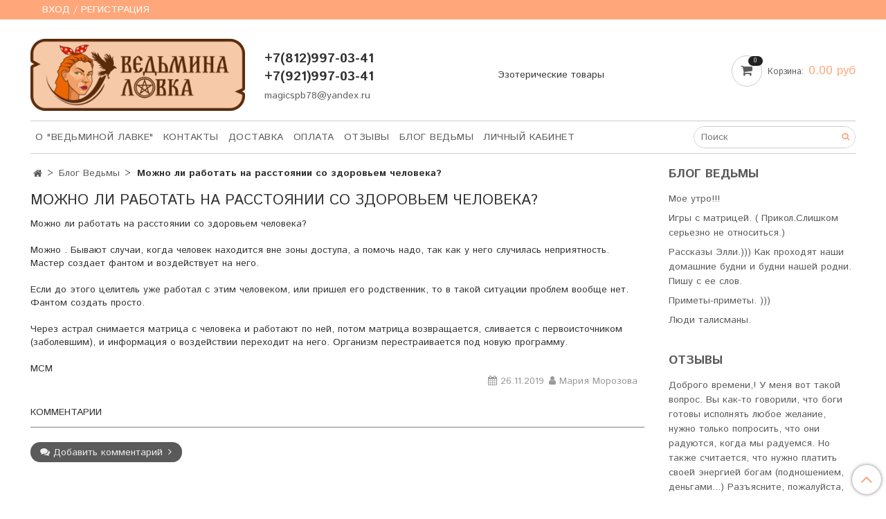

--- FILE ---
content_type: text/html; charset=utf-8
request_url: https://www.magicspb.shop/blogs/blog/mozhno-li-rabotat-na-rasstoyanii-so-zdoroviem-cheloveka
body_size: 13912
content:
<!DOCTYPE html>
<html>
  <head><meta data-config="{&quot;article_id&quot;:1060546}" name="page-config" content="" /><meta data-config="{&quot;money_with_currency_format&quot;:{&quot;delimiter&quot;:&quot;&quot;,&quot;separator&quot;:&quot;.&quot;,&quot;format&quot;:&quot;%n %u&quot;,&quot;unit&quot;:&quot;руб&quot;,&quot;show_price_without_cents&quot;:0},&quot;currency_code&quot;:&quot;RUR&quot;,&quot;currency_iso_code&quot;:&quot;RUB&quot;,&quot;default_currency&quot;:{&quot;title&quot;:&quot;Российский рубль&quot;,&quot;code&quot;:&quot;RUR&quot;,&quot;rate&quot;:1.0,&quot;format_string&quot;:&quot;%n %u&quot;,&quot;unit&quot;:&quot;руб&quot;,&quot;price_separator&quot;:null,&quot;is_default&quot;:true,&quot;price_delimiter&quot;:null,&quot;show_price_with_delimiter&quot;:null,&quot;show_price_without_cents&quot;:null},&quot;facebook&quot;:{&quot;pixelActive&quot;:false,&quot;currency_code&quot;:&quot;RUB&quot;,&quot;use_variants&quot;:null},&quot;vk&quot;:{&quot;pixel_active&quot;:null,&quot;price_list_id&quot;:null},&quot;new_ya_metrika&quot;:true,&quot;ecommerce_data_container&quot;:&quot;dataLayer&quot;,&quot;common_js_version&quot;:&quot;v2&quot;,&quot;vue_ui_version&quot;:null,&quot;feedback_captcha_enabled&quot;:null,&quot;account_id&quot;:734744,&quot;hide_items_out_of_stock&quot;:false,&quot;forbid_order_over_existing&quot;:true,&quot;minimum_items_price&quot;:3000,&quot;enable_comparison&quot;:true,&quot;locale&quot;:&quot;ru&quot;,&quot;client_group&quot;:null,&quot;consent_to_personal_data&quot;:{&quot;active&quot;:false,&quot;obligatory&quot;:true,&quot;description&quot;:&quot;Настоящим подтверждаю, что я ознакомлен и согласен с условиями \u003ca href=&#39;/page/oferta&#39; target=&#39;blank&#39;\u003eоферты и политики конфиденциальности\u003c/a\u003e.&quot;},&quot;recaptcha_key&quot;:&quot;6LfXhUEmAAAAAOGNQm5_a2Ach-HWlFKD3Sq7vfFj&quot;,&quot;recaptcha_key_v3&quot;:&quot;6LcZi0EmAAAAAPNov8uGBKSHCvBArp9oO15qAhXa&quot;,&quot;yandex_captcha_key&quot;:&quot;ysc1_ec1ApqrRlTZTXotpTnO8PmXe2ISPHxsd9MO3y0rye822b9d2&quot;,&quot;checkout_float_order_content_block&quot;:false,&quot;available_products_characteristics_ids&quot;:null,&quot;sber_id_app_id&quot;:&quot;5b5a3c11-72e5-4871-8649-4cdbab3ba9a4&quot;,&quot;theme_generation&quot;:2,&quot;quick_checkout_captcha_enabled&quot;:false,&quot;max_order_lines_count&quot;:500,&quot;sber_bnpl_min_amount&quot;:1000,&quot;sber_bnpl_max_amount&quot;:150000,&quot;counter_settings&quot;:{&quot;data_layer_name&quot;:&quot;dataLayer&quot;,&quot;new_counters_setup&quot;:false,&quot;add_to_cart_event&quot;:true,&quot;remove_from_cart_event&quot;:true,&quot;add_to_wishlist_event&quot;:true},&quot;site_setting&quot;:{&quot;show_cart_button&quot;:true,&quot;show_service_button&quot;:false,&quot;show_marketplace_button&quot;:false,&quot;show_quick_checkout_button&quot;:false},&quot;warehouses&quot;:[],&quot;captcha_type&quot;:&quot;google&quot;,&quot;human_readable_urls&quot;:false}" name="shop-config" content="" /><meta name='js-evnvironment' content='production' /><meta name='default-locale' content='ru' /><meta name='insales-redefined-api-methods' content="[]" /><script src="/packs/js/shop_bundle-2b0004e7d539ecb78a46.js"></script><script type="text/javascript" src="https://static.insales-cdn.com/assets/common-js/common.v2.25.28.js"></script><script type="text/javascript" src="https://static.insales-cdn.com/assets/static-versioned/v3.72/static/libs/lodash/4.17.21/lodash.min.js"></script>
<!--InsalesCounter -->
<script type="text/javascript">
(function() {
  if (typeof window.__insalesCounterId !== 'undefined') {
    return;
  }

  try {
    Object.defineProperty(window, '__insalesCounterId', {
      value: 734744,
      writable: true,
      configurable: true
    });
  } catch (e) {
    console.error('InsalesCounter: Failed to define property, using fallback:', e);
    window.__insalesCounterId = 734744;
  }

  if (typeof window.__insalesCounterId === 'undefined') {
    console.error('InsalesCounter: Failed to set counter ID');
    return;
  }

  let script = document.createElement('script');
  script.async = true;
  script.src = '/javascripts/insales_counter.js?7';
  let firstScript = document.getElementsByTagName('script')[0];
  firstScript.parentNode.insertBefore(script, firstScript);
})();
</script>
<!-- /InsalesCounter -->

    <!-- meta -->
<meta charset="UTF-8" />



<meta name="keywords" content="Можно ли работать на расстоянии со здоровьем человека?"/>



  



  <title>
    
    
        Можно ли работать на расстоянии со здоровьем человека?
    
  </title>











  <meta name="description" content="Можно ли работать на расстоянии со здоровьем человека?"/>








<meta name="robots" content="index,follow" />
<meta http-equiv="X-UA-Compatible" content="IE=edge,chrome=1" />
<meta name="viewport" content="width=device-width, initial-scale=1.0" />
<meta name="SKYPE_TOOLBAR" content="SKYPE_TOOLBAR_PARSER_COMPATIBLE" />










<meta name="handle" content="[&quot;blog&quot;,&quot;mozhno-li-rabotat-na-rasstoyanii-so-zdoroviem-cheloveka&quot;]"/ data-current-collection="[]"

  data-blog="blog"


  data-article="mozhno-li-rabotat-na-rasstoyanii-so-zdoroviem-cheloveka"

>

<style>
  .menu:not(.insales-menu--loaded) {
    display: flex;
    list-style: none;
    margin-left: 0;
    padding-left: 0;
    box-shadow: none;
    width: auto;
    background: transparent;
    flex-direction: row;
    flex-wrap: wrap;
  }

  .menu:not(.insales-menu--loaded) .menu-link {
    display: block;
  }

  .menu:not(.insales-menu--loaded) .menu,
  .menu:not(.insales-menu--loaded) .menu-marker,
  .menu:not(.insales-menu--loaded) .menu-icon {
    display: none;
  }
</style>







<!-- canonical url-->


<!-- rss feed-->



    <meta property="og:title" content="Можно ли работать на расстоянии со здоровьем человека?" />
    <meta property="og:image" content="https://static.insales-cdn.com/images/articles/1/3532/847308/J3thxGvDbNA.jpg" />
    <meta property="og:type" content="website" />
    <meta property="og:url" content="https://www.magicspb.shop/blogs/blog/mozhno-li-rabotat-na-rasstoyanii-so-zdoroviem-cheloveka" />






<!-- icons-->
<link rel="icon" type="image/x-icon" sizes="16x16" href="https://static.insales-cdn.com/assets/1/5857/1283809/1728660452/favicon.ico" />
<link rel="stylesheet" type="text/css"  href="https://static.insales-cdn.com/assets/1/5857/1283809/1728660452/jquery.fancybox.min.css" />



    
  
  <link href="//fonts.googleapis.com/css?family=Istok+Web:300,400,700&subset=cyrillic,latin" rel="stylesheet" />




<link href="//maxcdn.bootstrapcdn.com/font-awesome/4.7.0/css/font-awesome.min.css" rel="stylesheet" />


<link href="https://static.insales-cdn.com/assets/1/5857/1283809/1728660452/theme.css" rel="stylesheet" type="text/css" />

  </head>

  <body class="fhg-body">
<!-- Yandex.Metrika counter -->
<script type="text/javascript" >
   (function(m,e,t,r,i,k,a){m[i]=m[i]||function(){(m[i].a=m[i].a||[]).push(arguments)};
   m[i].l=1*new Date();k=e.createElement(t),a=e.getElementsByTagName(t)[0],k.async=1,k.src=r,a.parentNode.insertBefore(k,a)})
   (window, document, "script", "https://mc.yandex.ru/metrika/tag.js", "ym");

   ym(57378478, "init", {
        webvisor:true,
        ecommerce:dataLayer,
        clickmap:true,
        trackLinks:true,
        accurateTrackBounce:true
   });
</script>
<script type="text/javascript">
  window.dataLayer = window.dataLayer || [];
  window.dataLayer.push({});
</script>
<noscript><div><img src="https://mc.yandex.ru/watch/57378478" style="position:absolute; left:-9999px;" alt="" /></div></noscript>
<!-- /Yandex.Metrika counter -->

    <noscript>
<div class="njs-alert-overlay">
  <div class="njs-alert-wrapper">
    <div class="njs-alert">
      <p>Включите в вашем браузере JavaScript!</p>
    </div>
  </div>
</div>
</noscript>


    <div class="top-panel-wrapper">
      <div class="container">
        <div class="top-panel row js-top-panel-fixed">
  <div class="top-menu-wrapper hidden-sm">
    <a class="client-account-link" href="/client_account/login">
      
        <span>ВХОД / РЕГИСТРАЦИЯ</span>
      
    </a>
  </div>
  <div class="top-menu-wrapper cell- hidden shown-sm">
    <button type="button" class="top-panel-open-sidebar button js-open-sidebar"></button>
  </div>

  <div class="top-menu-icons-block collapse-block hide show-md cell-">
    <div class="contacts-top-menu hidden shown-md">
    

      <button type="button" class="contacts-icon js-open-contacts"></button>

    
      <div class="contacts-top-menu-block cell-12 hidden">
        <div class="header-block js-contacts-header cell- ">
          <div class="phone text-left ">
            
                <span class="">
                  <p><strong><span style="font-size: 14pt;">+7(812)997-03-41</span></strong></p>
<p><strong><span style="font-size: 14pt;">+7(921)997-03-41</span></strong></p>
                </span>
            
          </div>

          <div class="email text-left flex-center-xs ">
            
                <a href="mailto:magicspb78@yandex.ru" class="contact-link email">
                   magicspb78@yandex.ru
                </a>
              
          </div>
        </div>

      </div>
    </div>

    <div class="hidden shown-sm">
      <button type="button" class="top-panel-open-search button js-open-search-panel shown-sm"></button>
    </div>

    

    <div class="shopcart-widget-wrapper is-top-panel cell-  hidden shown-sm">
      
<div class="shopcart-widget is-top-panel ">
  <a href="/cart_items " title="Корзина" class="shopcart-widget-link ">
    <span class="shopcart-widget-icon">
        <span class="shopcart-widget-count js-shopcart-widget-count"></span>
    </span>
    <span class="shopcart-widget-data">
      <span class="shopcart-widget-caption">
      Корзина
      </span>

      <span class="shopcart-widget-amount js-shopcart-widget-amount hidden-md"></span>
    </span>
  </a>

</div>




    </div>
  </div>
</div>

      </div>
    </div>

    <div class="container header-wrapper">
      <header class="header">
  <div class="header-inner row flex-between flex-center-sm flex-middle ">
    <div class="left-blocks cell-">
      <div class="left-blocks-inner row flex-middle">
        <div class="logotype-wrapper cell-4 cell-7-md cell-12-sm ">
          <div class="logotype text-center-sm">
            
            <a title="Ведьмина лавка" href="/" class="logotype-link">
              
                <img src="https://static.insales-cdn.com/assets/1/5857/1283809/1728660452/logotype.jpg" class="logotype-image" alt="Ведьмина лавка" title="Ведьмина лавка" />
              
            </a>
          </div>
        </div>
        

        <div class="header-block js-contacts-header cell-4 hidden-md ">
          <div class="phone text-left text-center-sm hidden-md">
            
                <span class="editor">
                  <p><strong><span style="font-size: 14pt;">+7(812)997-03-41</span></strong></p>
<p><strong><span style="font-size: 14pt;">+7(921)997-03-41</span></strong></p>
                </span>
            
          </div>

          <div class="email text-left flex-center-xs hidden-md">
            
                <a href="mailto:magicspb78@yandex.ru" class="contact-link email"> magicspb78@yandex.ru</a>
              
          </div>
        </div>
        
          <div class="header-info header-block hidden-sm cell-4">
            <div class="editor">
              <p>Эзотерические товары</p>
            </div>
          </div>
        

      </div>
    </div>
<div class="left-header-block cell- hidden-sm">

  <div class="header-block header-compare">

    

    <div class="shopcart-widget-wrapper  hidden-sm">
      <div class="shopcart-widget in-header js-widget-dropdown">
        <a href="/cart_items " title="Корзина" class="shopcart-widget-link ">
          <span class="shopcart-widget-icon">
              <span class="shopcart-widget-count js-shopcart-widget-count"></span>
          </span>
          <span class="shopcart-widget-data">
            <span class="shopcart-widget-caption">
            Корзина:
            </span>

            <span class="shopcart-widget-amount js-shopcart-widget-amount hidden-md"></span>
          </span>
        </a>

          <div class="cart-widget-dropdown hidden hidden-sm">
            <form action="" method="post" class="shopping-cart js-cart-widget-empty" >
              <div class="cart-body">
                <div class="cart-list js-cart-dropdown">

                </div>
              </div>

              <div class="cart-footer row flex-between ">

                <div class=" cart-block-checkout is-cart-dropdown">
                  <div class="cart-total js-shopcart-total-summ"></div>

                  <a class="cart-checkout button is-primary is-cart-dropdown" href="/cart_items">
                    <span class="button-text">
                      Оформить
                    </span>
                  </a>
                </div>

              </div>
              <input type="hidden" name="_method" value="put">
              <input type="hidden" name="make_order" value="">
              <input type="hidden" name="lang" value="ru"/>

            </form>


            <div class="notice notice-info text-center js-cart-empty ">
              Ваша корзина пуста
            </div>

            
          </div>
        </div>
    </div>
  </div>
  </div>


  </div>

  <div class="main-menu-wrapper hidden-sm">
      








  <ul class="main-menu menu level-1" data-menu-id="main-menu">
    

      

      <li class="main-menu-item menu-item">
        <div class="main-menu-item-controls menu-item-controls">
          

          <a href="/page/about-us" class="main-menu-link menu-link" data-menu-link-source="menu" data-menu-link-current="no">
            О "Ведьминой лавке"
          </a>
        </div>
      </li>

    

      

      <li class="main-menu-item menu-item">
        <div class="main-menu-item-controls menu-item-controls">
          

          <a href="/page/contacts" class="main-menu-link menu-link" data-menu-link-source="menu" data-menu-link-current="no">
            Контакты
          </a>
        </div>
      </li>

    

      

      <li class="main-menu-item menu-item">
        <div class="main-menu-item-controls menu-item-controls">
          

          <a href="/page/delivery" class="main-menu-link menu-link" data-menu-link-source="menu" data-menu-link-current="no">
            Доставка
          </a>
        </div>
      </li>

    

      

      <li class="main-menu-item menu-item">
        <div class="main-menu-item-controls menu-item-controls">
          

          <a href="/page/payment" class="main-menu-link menu-link" data-menu-link-source="menu" data-menu-link-current="no">
            Оплата
          </a>
        </div>
      </li>

    

      

      <li class="main-menu-item menu-item">
        <div class="main-menu-item-controls menu-item-controls">
          

          <a href="/blogs/reviews" class="main-menu-link menu-link" data-menu-link-source="menu" data-menu-link-current="no">
            Отзывы
          </a>
        </div>
      </li>

    

      

      <li class="main-menu-item menu-item">
        <div class="main-menu-item-controls menu-item-controls">
          

          <a href="/blogs/blog" class="main-menu-link menu-link" data-menu-link-source="menu" data-menu-link-current="no">
            Блог Ведьмы
          </a>
        </div>
      </li>

    

      

      <li class="main-menu-item menu-item">
        <div class="main-menu-item-controls menu-item-controls">
          

          <a href="/client_account/login" class="main-menu-link menu-link" data-menu-link-source="menu" data-menu-link-current="no">
            Личный кабинет
          </a>
        </div>
      </li>

    
  </ul>












        <form class="search-widget in-header " action="/search" method="get">
  <input type="text"
          name="q"
          class="search-widget-field"
          value=""
          placeholder="Поиск"
  >

</input>
<button type="submit" class="search-widget-button button is-widget-submit">
  
</button>

  

</form>



  </div>
</header>



    </div>

    <div class="content-wrapper container fhg-content">
      
      

      


      

      

      

      <div class="row article-wrapper">
        <div class="article cell-9 cell-8-md cell-12-sm">
          


  


<div class="breadcrumb-wrapper">

  <ul class="breadcrumb">

    <li class="breadcrumb-item home">
      <a class="breadcrumb-link home-icon" title="" href="/">

      </a>
    </li>

    
      <li class="breadcrumb-item">
        <a class="breadcrumb-link" title="Блог Ведьмы" href="/blogs/blog">Блог Ведьмы</a>
      </li>

      
        <li class="breadcrumb-item">
          <span class="breadcrumb-page">Можно ли работать на расстоянии со здоровьем человека?</span>
        </li>
      

    

  </ul>

</div>






  
<div class="page-headding-wrapper">
  <h1 class="page-headding">
    
      Можно ли работать на расстоянии со здоровьем человека?

    
  </h1>
</div><!-- /.page_headding -->

  

<div class="article-body editor">
  <p>Можно ли работать на расстоянии со здоровьем человека?<br /><br />Можно . Бывают случаи, когда человек находится вне зоны доступа, а помочь надо, так как у него случилась неприятность. Мастер создает фантом и воздействует на него.<br /><br />Если до этого целитель уже работал с этим человеком, или пришел его родственник, то в такой ситуации проблем вообще нет. Фантом создать просто.<span>&nbsp;</span><br /><br />Через астрал снимается матрица с человека и работают по ней, потом матрица возвращается, сливается с первоисточником (заболевшим), и информация о воздействии переходит на него. Организм перестраивается под новую программу.<br /><br />МСМ</p>
</div>

<div class="article-toolbar toolbar at-bottom">
  <span class="date">
    26.11.2019
  </span>
  
  
    <span class="author">

      Мария Морозова
    </span>
  
  

</div>






  <div id="comments-block" class="comments-wrapper">

    <div class="comments-heading-wrapper">
      <p class="comments-heading">
        комментарии
      </p>
    </div>

    <div data-comments-list data-comments-moderated="false">
  
</div>




    <div class="comments-wrapper">
  <button type="button" class="button is-comments-toggle is-unchecked js-comments-toggle">
    <span class="button-text">
      Добавить комментарий
    </span>
  </button>

  <div class="comments-form">
    <div class="notice is-success js-comments-notice-success hidden">
      
        Комментарий добавлен
      
    </div>

    

  </div>
</div>

<script type="text/javascript">
  $(function () {
    var _commentForm = {
      fields: [
        {
          title: 'Комментарий',
          name: 'content',
          type: 'textarea',
          required: true,
        },
        {
          title: 'Имя',
          name: 'author',
          required: true,
        },
        {
          title: 'Email',
          name: 'email',
          required: true,
        },
        
        {
          title: 'Капча',
          type: 'captcha',
          required: true,
        }
        
      ],
      sendTo: Shop.sendComment,
      messages: {
        success: 'Комментарий добавлен!'
      },
      onValid: function (response, form) {
        var $notice = $('.js-comments-notice-success');
        var $commentsList = $('[data-comments-list]');

        // alertify.success('Комментарий добавлен!');

        $notice.removeClass('hidden');
        setTimeout(function () {
          $notice.addClass('hidden');
        }, 10000);

        form.clear();

        if (!$commentsList.data('commentsModerated')) {
          $commentsList.load(document.location.pathname + ' [data-comments-list] > div');
        };
      },
      onError: function (response, form) {
        form.markErrors(response.errors);
      },
    };
    //var $form = InSalesUI.Form.create($('#comment_form'), _commentForm);

    $(document).on('click', '.js-comments-toggle', function(event) {
      event.preventDefault();
      console.log('>>>>');

      alertify.modal({
        formDefination: _commentForm
      }).set('title', 'Оставить отзыв' );
    });
  });
</script>

  </div>



          
        </div>

        
          <div class="cell-3 cell-4-md hidden-sm flex-last">
            


  
    
      <div class="sidebar-block">
        <a class="heading-link sidebar-block-heading" href="/blogs/blog" title="Блог Ведьмы">
          Блог Ведьмы
        </a>

        








  <ul class="blog-menu menu level-1" data-menu-id="blog-menu">
    

      <li class="blog-menu-item menu-item">
        <div class="blog-menu-item-controls menu-item-controls">
          

          <a href="/blogs/blog/moe-utro" class="blog-menu-link menu-link" data-menu-link="moe-utro" data-menu-link-source="article">
            Мое утро!!!
          </a>
        </div>
      </li>

    

      <li class="blog-menu-item menu-item">
        <div class="blog-menu-item-controls menu-item-controls">
          

          <a href="/blogs/blog/igry-s-matritsey-prikolslishkom-seriezno-ne-otnositsya" class="blog-menu-link menu-link" data-menu-link="igry-s-matritsey-prikolslishkom-seriezno-ne-otnositsya" data-menu-link-source="article">
            Игры с матрицей. ( Прикол.Слишком серьезно не относиться.)
          </a>
        </div>
      </li>

    

      <li class="blog-menu-item menu-item">
        <div class="blog-menu-item-controls menu-item-controls">
          

          <a href="/blogs/blog/rasskazy-elli-kak-prohodyat-nashi-domashnie-budni-i-budni-nashey-rodni-pishu-s-ee-slov" class="blog-menu-link menu-link" data-menu-link="rasskazy-elli-kak-prohodyat-nashi-domashnie-budni-i-budni-nashey-rodni-pishu-s-ee-slov" data-menu-link-source="article">
            Рассказы Элли.))) Как проходят наши домашние будни и будни нашей родни. Пишу с ее слов.
          </a>
        </div>
      </li>

    

      <li class="blog-menu-item menu-item">
        <div class="blog-menu-item-controls menu-item-controls">
          

          <a href="/blogs/blog/primety-primety" class="blog-menu-link menu-link" data-menu-link="primety-primety" data-menu-link-source="article">
            Приметы-приметы. )))
          </a>
        </div>
      </li>

    

      <li class="blog-menu-item menu-item">
        <div class="blog-menu-item-controls menu-item-controls">
          

          <a href="/blogs/blog/lyudi-talismany-2" class="blog-menu-link menu-link" data-menu-link="lyudi-talismany-2" data-menu-link-source="article">
            Люди талисманы.
          </a>
        </div>
      </li>

    
  </ul>













        
          <div class="sidebar-block-toolbar toolbar text-right">
            <!-- <a href="/blogs/blog" class="button is-primary button-more">
              Больше статей
            </a> -->
          </div>
        
      </div>
    
  
    
      <div class="sidebar-block">
        <a class="heading-link sidebar-block-heading" href="/blogs/reviews" title="Отзывы">
          Отзывы
        </a>

        








  <ul class="blog-menu menu level-1" data-menu-id="blog-menu">
    

      <li class="blog-menu-item menu-item">
        <div class="blog-menu-item-controls menu-item-controls">
          

          <a href="/blogs/reviews/[base64]" class="blog-menu-link menu-link" data-menu-link="[base64]" data-menu-link-source="article">
            Доброго времени,! У меня вот такой вопрос. Вы как-то говорили, что боги готовы исполнять любое желание, нужно только попросить, что они радуются, когда мы радуемся. Но также считается, что нужно платить своей энергией богам (подношением, деньгами...) Разъясните, пожалуйста, эту ситуацию
          </a>
        </div>
      </li>

    

      <li class="blog-menu-item menu-item">
        <div class="blog-menu-item-controls menu-item-controls">
          

          <a href="/blogs/reviews/kogda-uhodyat-leprekony" class="blog-menu-link menu-link" data-menu-link="kogda-uhodyat-leprekony" data-menu-link-source="article">
            Когда уходят Лепреконы!
          </a>
        </div>
      </li>

    

      <li class="blog-menu-item menu-item">
        <div class="blog-menu-item-controls menu-item-controls">
          

          <a href="/blogs/reviews/[base64]" class="blog-menu-link menu-link" data-menu-link="[base64]" data-menu-link-source="article">
            Дух Нового Года . ( продолжение).  В одной ветеринарной клинике произошла неприятная история. Мордастый и хорошо одетый мужик на дорогой машине принес переноску с котом, выставил ее на стол и сказал: "Усыпляйте! Ссытся!" Потом небрежно кинул деньги и уехал: Молоденькая девушка ветеринар заглянула в переноску и увидела два огромных и испуганных кошачьих глаза. Вторая, постарше, занесла переноску в кабинет и достала из нее шикарного породистого рыжего кота.
          </a>
        </div>
      </li>

    

      <li class="blog-menu-item menu-item">
        <div class="blog-menu-item-controls menu-item-controls">
          

          <a href="/blogs/reviews/salon-vasilisa-vymogatelnitsa" class="blog-menu-link menu-link" data-menu-link="salon-vasilisa-vymogatelnitsa" data-menu-link-source="article">
            Салон. Василиса - вымогательница!
          </a>
        </div>
      </li>

    

      <li class="blog-menu-item menu-item">
        <div class="blog-menu-item-controls menu-item-controls">
          

          <a href="/blogs/reviews/vari-koshelek-vari" class="blog-menu-link menu-link" data-menu-link="vari-koshelek-vari" data-menu-link-source="article">
            Вари, кошелек, вари....
          </a>
        </div>
      </li>

    
  </ul>













        
          <div class="sidebar-block-toolbar toolbar text-right">
            <!-- <a href="/blogs/reviews" class="button is-primary button-more">
              Больше статей
            </a> -->
          </div>
        
      </div>
    
  
    
      <div class="sidebar-block">
        <a class="heading-link sidebar-block-heading" href="/blogs/vse-samoe-interesnoe-iz-moih-zapisok-i-zametok-sluchai-iz-praktiki-mysli-i-vyvody-magiya-tselitelstvo" title="Все самое интересное из моих записок и заметок. Случаи из практики. Мысли и выводы. Магия, Целительство.">
          Все самое интересное из моих записок и заметок. Случаи из практики. Мысли и выводы. Магия, Целительство.
        </a>

        








  <ul class="blog-menu menu level-1" data-menu-id="blog-menu">
    

      <li class="blog-menu-item menu-item">
        <div class="blog-menu-item-controls menu-item-controls">
          

          <a href="/blogs/vse-samoe-interesnoe-iz-moih-zapisok-i-zametok-sluchai-iz-praktiki-mysli-i-vyvody-magiya-tselitelstvo/chernovik-stati-ot-05022024-0148" class="blog-menu-link menu-link" data-menu-link="chernovik-stati-ot-05022024-0148" data-menu-link-source="article">
            Я и талисман "Позитивная Реальность"!  Думаете себе сделала? Как бы не так.
          </a>
        </div>
      </li>

    

      <li class="blog-menu-item menu-item">
        <div class="blog-menu-item-controls menu-item-controls">
          

          <a href="/blogs/vse-samoe-interesnoe-iz-moih-zapisok-i-zametok-sluchai-iz-praktiki-mysli-i-vyvody-magiya-tselitelstvo/ritual-bogu-polozu-morskoy-zmey-novinka" class="blog-menu-link menu-link" data-menu-link="ritual-bogu-polozu-morskoy-zmey-novinka" data-menu-link-source="article">
            Ритуал Богу Полозу! Морской Змей. Новинка.
          </a>
        </div>
      </li>

    

      <li class="blog-menu-item menu-item">
        <div class="blog-menu-item-controls menu-item-controls">
          

          <a href="/blogs/vse-samoe-interesnoe-iz-moih-zapisok-i-zametok-sluchai-iz-praktiki-mysli-i-vyvody-magiya-tselitelstvo/vremya-dlya-drakonov" class="blog-menu-link menu-link" data-menu-link="vremya-dlya-drakonov" data-menu-link-source="article">
            Время для Драконов!
          </a>
        </div>
      </li>

    

      <li class="blog-menu-item menu-item">
        <div class="blog-menu-item-controls menu-item-controls">
          

          <a href="/blogs/vse-samoe-interesnoe-iz-moih-zapisok-i-zametok-sluchai-iz-praktiki-mysli-i-vyvody-magiya-tselitelstvo/drakony-teplogo-morya-2" class="blog-menu-link menu-link" data-menu-link="drakony-teplogo-morya-2" data-menu-link-source="article">
            Драконы Теплого Моря.
          </a>
        </div>
      </li>

    

      <li class="blog-menu-item menu-item">
        <div class="blog-menu-item-controls menu-item-controls">
          

          <a href="/blogs/vse-samoe-interesnoe-iz-moih-zapisok-i-zametok-sluchai-iz-praktiki-mysli-i-vyvody-magiya-tselitelstvo/lunnye-drakony" class="blog-menu-link menu-link" data-menu-link="lunnye-drakony" data-menu-link-source="article">
            Лунные Драконы.
          </a>
        </div>
      </li>

    
  </ul>













        
          <div class="sidebar-block-toolbar toolbar text-right">
            <!-- <a href="/blogs/vse-samoe-interesnoe-iz-moih-zapisok-i-zametok-sluchai-iz-praktiki-mysli-i-vyvody-magiya-tselitelstvo" class="button is-primary button-more">
              Больше статей
            </a> -->
          </div>
        
      </div>
    
  

  


            
              
                <div class="void-place editor">
                  <p>
<script src="https://vk.com/js/api/openapi.js?162" type="text/javascript"></script>
</p>
<!-- VK Widget -->
<div id="vk_groups"></div>
<p>
<script type="text/javascript">
VK.Widgets.Group("vk_groups", {mode: 3}, 4979149);
</script>
</p>
                </div>
              
              
            
          </div>
        
      </div>
    </div>

    <div class="footer-wrapper">
      <div class="container">
        

<footer class="footer ">
  <div class="footer-menu-wrapper is-vertical cell-12 cell-12-sm text-center">
    








  <ul class="footer-menu menu level-1" data-menu-id="footer-menu">
    

      

      <li class="footer-menu-item menu-item">
        <div class="footer-menu-item-controls menu-item-controls">
          

          <a href="/page/privacy" class="footer-menu-link menu-link" data-menu-link-source="menu" data-menu-link-current="no">
            Политика конфиденциальности и оферта
          </a>
        </div>
      </li>

    

      

      <li class="footer-menu-item menu-item">
        <div class="footer-menu-item-controls menu-item-controls">
          

          <a href="/page/agreement" class="footer-menu-link menu-link" data-menu-link-source="menu" data-menu-link-current="no">
            Пользовательское соглашение
          </a>
        </div>
      </li>

    

      

      <li class="footer-menu-item menu-item">
        <div class="footer-menu-item-controls menu-item-controls">
          

          <a href="/page/exchange" class="footer-menu-link menu-link" data-menu-link-source="menu" data-menu-link-current="no">
            Условия обмена и возврата
          </a>
        </div>
      </li>

    

      

      <li class="footer-menu-item menu-item">
        <div class="footer-menu-item-controls menu-item-controls">
          

          <a href="/blogs/blog" class="footer-menu-link menu-link" data-menu-link-source="menu" data-menu-link-current="no">
            Блог
          </a>
        </div>
      </li>

    

      

      <li class="footer-menu-item menu-item">
        <div class="footer-menu-item-controls menu-item-controls">
          

          <a href="/page/feedback" class="footer-menu-link menu-link" data-menu-link-source="menu" data-menu-link-current="no">
            Обратная связь
          </a>
        </div>
      </li>

    

      

      <li class="footer-menu-item menu-item">
        <div class="footer-menu-item-controls menu-item-controls">
          

          <a href="/page/contacts" class="footer-menu-link menu-link" data-menu-link-source="menu" data-menu-link-current="no">
            Контакты
          </a>
        </div>
      </li>

    

      

      <li class="footer-menu-item menu-item">
        <div class="footer-menu-item-controls menu-item-controls">
          

          <a href="/page/payment" class="footer-menu-link menu-link" data-menu-link-source="menu" data-menu-link-current="no">
            Оплата
          </a>
        </div>
      </li>

    

      

      <li class="footer-menu-item menu-item">
        <div class="footer-menu-item-controls menu-item-controls">
          

          <a href="/page/delivery" class="footer-menu-link menu-link" data-menu-link-source="menu" data-menu-link-current="no">
            Доставка
          </a>
        </div>
      </li>

    
  </ul>












  </div>
<div class="footer-bottom-wrapper row">
  <div class="footer-block js-contacts-header cell-4 cell-12-sm ">
    <div class="phone text-left text-center-sm">
      
          <span class="">
            <p><strong><span style="font-size: 14pt;">+7(812)997-03-41</span></strong></p>
<p><strong><span style="font-size: 14pt;">+7(921)997-03-41</span></strong></p>
          </span>
      
    </div>

    <div class="email text-left text-center-sm ">
      
          <a href="mailto:magicspb78@yandex.ru" class="contact-link email">magicspb78@yandex.ru</a>
        
    </div>
  </div>
  
  <div class="social-link-wrapper cell-4 cell-12-sm cell-12-xs flex-first-sm ">
    


  <ul class="social-menu">
    

      

      

      

      

      

      

      



      
        <li class="social-menu-item">
          <a target="blank" title='Vkontakte' href="https://vk.com/club4979149" class="social-menu-link">
            <div class="fa fa-vk fa-lg"></div>
          </a>
        </li>
      

    

      

      

      

      

      

      

      



      
        <li class="social-menu-item">
          <a target="blank" title='Instagram' href="https://instagram.com/potustoronurealnosti/" class="social-menu-link">
            <div class="fa fa-instagram fa-lg"></div>
          </a>
        </li>
      

    

      

      

      

      

      

      

      



      
        <li class="social-menu-item">
          <a target="blank" title='Odnoklassniki' href="https://ok.ru/group/54266895007821" class="social-menu-link">
            <div class="fa fa-odnoklassniki fa-lg"></div>
          </a>
        </li>
      

    

      

      

      

      

      

      

      



      
        <li class="social-menu-item">
          <a target="blank" title='YouTube' href="https://youtube.com/channel/UCSmJE3vsihJf0rQ12PM2Mag?view_as=subscriber" class="social-menu-link">
            <div class="fa fa-youtube fa-lg"></div>
          </a>
        </li>
      

    
  </ul>


  </div>
  




 
</div>
<button class="js-arrow-up">
</button>

</footer>

      </div>
    </div>

  </body>

  <script type="text/template" data-modal="mobile-sidebar">
<div class="sidebar">

  <div class="sidebar-block">
    <div class="sidebar-block-heading">
      Каталог товаров
    </div>

    <div class="sidebar-block-content">
      









  
    
    

    <ul class="mobile-sidebar-menu menu level-1" data-menu-id="mobile-sidebar-menu">

      

        
        
        

        
        

        
        

        

          

          

          <li class="mobile-sidebar-menu-item menu-item level-1">
            <div class="mobile-sidebar-menu-item-controls menu-item-controls level-1">

              

              <a href="/collection/runicheskie-talismany" class="mobile-sidebar-menu-link menu-link level-1" data-menu-link="runicheskie-talismany" data-menu-link-source="collection">
                Талисманы Рунические
              </a>

              
            </div>

            

            

          
            </li>
          

          

        

      

        
        
        

        
        

        
        

        

          

          

          <li class="mobile-sidebar-menu-item menu-item level-1">
            <div class="mobile-sidebar-menu-item-controls menu-item-controls level-1">

              

              <a href="/collection/talismany-potokov" class="mobile-sidebar-menu-link menu-link level-1" data-menu-link="talismany-potokov" data-menu-link-source="collection">
                Талисманы планетарных потоков
              </a>

              
                <button class="mobile-sidebar-menu-marker menu-marker" type="button"></button>
              
            </div>

            
              <ul class="mobile-sidebar-menu menu">
            

            

          

          

        

      

        
        
        

        
        

        
        

        

          

          

          <li class="mobile-sidebar-menu-item menu-item level-1">
            <div class="mobile-sidebar-menu-item-controls menu-item-controls level-1">

              

              <a href="/collection/udacha-leprekona" class="mobile-sidebar-menu-link menu-link level-1" data-menu-link="udacha-leprekona" data-menu-link-source="collection">
                Талисман "Подарок Лепрекона"
              </a>

              
            </div>

            

            

          
            </li>
          

          

        

      

        
        
        

        
        

        
        

        

          

          

          <li class="mobile-sidebar-menu-item menu-item level-1">
            <div class="mobile-sidebar-menu-item-controls menu-item-controls level-1">

              

              <a href="/collection/boginya-bastet" class="mobile-sidebar-menu-link menu-link level-1" data-menu-link="boginya-bastet" data-menu-link-source="collection">
                Талисман "Богиня Бастет", любовные
              </a>

              
            </div>

            

            

          
            </li>
          

          

        

      

        
        
        

        
        

        
        

        

          

          

          <li class="mobile-sidebar-menu-item menu-item level-1">
            <div class="mobile-sidebar-menu-item-controls menu-item-controls level-1">

              

              <a href="/collection/marsianskie-drakony" class="mobile-sidebar-menu-link menu-link level-1" data-menu-link="marsianskie-drakony" data-menu-link-source="collection">
                Талисман "Дракон. Сила Марса" защитный
              </a>

              
            </div>

            

            

          
            </li>
          

          

        

      

        
        
        

        
        

        
        

        

          

          

          <li class="mobile-sidebar-menu-item menu-item level-1">
            <div class="mobile-sidebar-menu-item-controls menu-item-controls level-1">

              

              <a href="/collection/solnechnye-drakony" class="mobile-sidebar-menu-link menu-link level-1" data-menu-link="solnechnye-drakony" data-menu-link-source="collection">
                Талисман "Дракон. Сила Солнца" защитный.
              </a>

              
            </div>

            

            

          
            </li>
          

          

        

      

        
        
        

        
        

        
        

        

          

          

          <li class="mobile-sidebar-menu-item menu-item level-1">
            <div class="mobile-sidebar-menu-item-controls menu-item-controls level-1">

              

              <a href="/collection/detskie-talismany" class="mobile-sidebar-menu-link menu-link level-1" data-menu-link="detskie-talismany" data-menu-link-source="collection">
                Магические игрушки. Детские защитные талисманы. Привязан дух защитник.
              </a>

              
            </div>

            

            

          
            </li>
          

          

        

      

        
        
        

        
        

        
        

        

          

          

          <li class="mobile-sidebar-menu-item menu-item level-1">
            <div class="mobile-sidebar-menu-item-controls menu-item-controls level-1">

              

              <a href="/collection/glamurnye-potok-venery" class="mobile-sidebar-menu-link menu-link level-1" data-menu-link="glamurnye-potok-venery" data-menu-link-source="collection">
                Талисманы "Гламурные"
              </a>

              
            </div>

            

            

          
            </li>
          

          

        

      

        
        
        

        
        

        
        

        

          

          

          <li class="mobile-sidebar-menu-item menu-item level-1">
            <div class="mobile-sidebar-menu-item-controls menu-item-controls level-1">

              

              <a href="/collection/vozrozhdenie" class="mobile-sidebar-menu-link menu-link level-1" data-menu-link="vozrozhdenie" data-menu-link-source="collection">
                Талисман "Возрождение"
              </a>

              
            </div>

            

            

          
            </li>
          

          

        

      

        
        
        

        
        

        
        

        

          

          

          <li class="mobile-sidebar-menu-item menu-item level-1">
            <div class="mobile-sidebar-menu-item-controls menu-item-controls level-1">

              

              <a href="/collection/salamandr" class="mobile-sidebar-menu-link menu-link level-1" data-menu-link="salamandr" data-menu-link-source="collection">
                Талисман "Саламандр" огненные
              </a>

              
            </div>

            

            

          
            </li>
          

          

        

      

        
        
        

        
        

        
        

        

          

          

          <li class="mobile-sidebar-menu-item menu-item level-1">
            <div class="mobile-sidebar-menu-item-controls menu-item-controls level-1">

              

              <a href="/collection/denezhnyy-potok" class="mobile-sidebar-menu-link menu-link level-1" data-menu-link="denezhnyy-potok" data-menu-link-source="collection">
                Планетарные Денежные талисманы потока Меркурия.
              </a>

              
                <button class="mobile-sidebar-menu-marker menu-marker" type="button"></button>
              
            </div>

            
              <ul class="mobile-sidebar-menu menu">
            

            

          

          

        

      

        
        
        

        
        

        
        

        

          

          

          <li class="mobile-sidebar-menu-item menu-item level-1">
            <div class="mobile-sidebar-menu-item-controls menu-item-controls level-1">

              

              <a href="/collection/katalog-2" class="mobile-sidebar-menu-link menu-link level-1" data-menu-link="katalog-2" data-menu-link-source="collection">
                Каталог 2
              </a>

              
            </div>

            

            

          
            </li>
          

          

        

      

        
        
        

        
        

        
        

        

          

          
            
              

              </ul>
            

            </li>
          

          <li class="mobile-sidebar-menu-item menu-item level-1">
            <div class="mobile-sidebar-menu-item-controls menu-item-controls level-1">

              

              <a href="/collection/kupalskie-talismany" class="mobile-sidebar-menu-link menu-link level-1" data-menu-link="kupalskie-talismany" data-menu-link-source="collection">
                Талисман "Подарок Богов" купальские
              </a>

              
            </div>

            

            

          
            </li>
          

          

        

      

        
        
        

        
        

        
        

        

          

          

          <li class="mobile-sidebar-menu-item menu-item level-1">
            <div class="mobile-sidebar-menu-item-controls menu-item-controls level-1">

              

              <a href="/collection/poloz-zmeinye" class="mobile-sidebar-menu-link menu-link level-1" data-menu-link="poloz-zmeinye" data-menu-link-source="collection">
                Змеиные талисманы Великого Бога Полоза.
              </a>

              
            </div>

            

            

          
            </li>
          

          

        

      

        
        
        

        
        

        
        

        

          

          

          <li class="mobile-sidebar-menu-item menu-item level-1">
            <div class="mobile-sidebar-menu-item-controls menu-item-controls level-1">

              

              <a href="/collection/baay-bayanay" class="mobile-sidebar-menu-link menu-link level-1" data-menu-link="baay-bayanay" data-menu-link-source="collection">
                Талисман "Баай Байанай"
              </a>

              
            </div>

            

            

          
            </li>
          

          

        

      

        
        
        

        
        

        
        

        

          

          

          <li class="mobile-sidebar-menu-item menu-item level-1">
            <div class="mobile-sidebar-menu-item-controls menu-item-controls level-1">

              

              <a href="/collection/rogatyy-bog" class="mobile-sidebar-menu-link menu-link level-1" data-menu-link="rogatyy-bog" data-menu-link-source="collection">
                Талисман "Сила Рогатого Бога"
              </a>

              
            </div>

            

            

          
            </li>
          

          

        

      

        
        
        

        
        

        
        

        

          

          

          <li class="mobile-sidebar-menu-item menu-item level-1">
            <div class="mobile-sidebar-menu-item-controls menu-item-controls level-1">

              

              <a href="/collection/prizyv-totem" class="mobile-sidebar-menu-link menu-link level-1" data-menu-link="prizyv-totem" data-menu-link-source="collection">
                Талисман "Призыв Тотема"
              </a>

              
            </div>

            

            

          
            </li>
          

          

        

      

        
        
        

        
        

        
        

        

          

          

          <li class="mobile-sidebar-menu-item menu-item level-1">
            <div class="mobile-sidebar-menu-item-controls menu-item-controls level-1">

              

              <a href="/collection/kitsune" class="mobile-sidebar-menu-link menu-link level-1" data-menu-link="kitsune" data-menu-link-source="collection">
                Талисман "Кицунэ"
              </a>

              
            </div>

            

            

          
            </li>
          

          

        

      

        
        
        

        
        

        
        

        

          

          

          <li class="mobile-sidebar-menu-item menu-item level-1">
            <div class="mobile-sidebar-menu-item-controls menu-item-controls level-1">

              

              <a href="/collection/zaschitnyy-mech" class="mobile-sidebar-menu-link menu-link level-1" data-menu-link="zaschitnyy-mech" data-menu-link-source="collection">
                Талисман "Меч", "Нож", "Топор", "Секира" защитный
              </a>

              
            </div>

            

            

          
            </li>
          

          

        

      

        
        
        

        
        

        
        

        

          

          

          <li class="mobile-sidebar-menu-item menu-item level-1">
            <div class="mobile-sidebar-menu-item-controls menu-item-controls level-1">

              

              <a href="/collection/zaschitnyy-talisman-vedma" class="mobile-sidebar-menu-link menu-link level-1" data-menu-link="zaschitnyy-talisman-vedma" data-menu-link-source="collection">
                Талисман "Ведьма" защитный
              </a>

              
            </div>

            

            

          
            </li>
          

          

        

      

        
        
        

        
        

        
        

        

          

          

          <li class="mobile-sidebar-menu-item menu-item level-1">
            <div class="mobile-sidebar-menu-item-controls menu-item-controls level-1">

              

              <a href="/collection/molodilnyy-talisman-zerkalo" class="mobile-sidebar-menu-link menu-link level-1" data-menu-link="molodilnyy-talisman-zerkalo" data-menu-link-source="collection">
                Талисман "Зеркало" молодильный
              </a>

              
            </div>

            

            

          
            </li>
          

          

        

      

        
        
        

        
        

        
        

        

          

          

          <li class="mobile-sidebar-menu-item menu-item level-1">
            <div class="mobile-sidebar-menu-item-controls menu-item-controls level-1">

              

              <a href="/collection/viking-potok-skandinavskih-bogov" class="mobile-sidebar-menu-link menu-link level-1" data-menu-link="viking-potok-skandinavskih-bogov" data-menu-link-source="collection">
                Талисман "Викинг" поток скандинавских Богов
              </a>

              
            </div>

            

            

          
            </li>
          

          

        

      

        
        
        

        
        

        
        

        

          

          

          <li class="mobile-sidebar-menu-item menu-item level-1">
            <div class="mobile-sidebar-menu-item-controls menu-item-controls level-1">

              

              <a href="/collection/anubis" class="mobile-sidebar-menu-link menu-link level-1" data-menu-link="anubis" data-menu-link-source="collection">
                Статуэтки для подношений
              </a>

              
            </div>

            

            

          
            </li>
          

          

        

      

        
        
        

        
        

        
        

        

          

          

          <li class="mobile-sidebar-menu-item menu-item level-1">
            <div class="mobile-sidebar-menu-item-controls menu-item-controls level-1">

              

              <a href="/collection/krylya-muzy" class="mobile-sidebar-menu-link menu-link level-1" data-menu-link="krylya-muzy" data-menu-link-source="collection">
                Талисман "Крылья Музы" творческий прорыв
              </a>

              
            </div>

            

            

          
            </li>
          

          

        

      

        
        
        

        
        

        
        

        

          

          

          <li class="mobile-sidebar-menu-item menu-item level-1">
            <div class="mobile-sidebar-menu-item-controls menu-item-controls level-1">

              

              <a href="/collection/katalog-1" class="mobile-sidebar-menu-link menu-link level-1" data-menu-link="katalog-1" data-menu-link-source="collection">
                Талисман из Обсидиана защитный
              </a>

              
            </div>

            

            

          
            </li>
          

          

        

      

        
        
        

        
        

        
        

        

          

          

          <li class="mobile-sidebar-menu-item menu-item level-1">
            <div class="mobile-sidebar-menu-item-controls menu-item-controls level-1">

              

              <a href="/collection/talismany-puteshestvennikov" class="mobile-sidebar-menu-link menu-link level-1" data-menu-link="talismany-puteshestvennikov" data-menu-link-source="collection">
                Талисманы "Удачная Дорога" путешественников
              </a>

              
            </div>

            

            

          
            </li>
          

          

        

      

        
        
        

        
        

        
        

        

          

          

          <li class="mobile-sidebar-menu-item menu-item level-1">
            <div class="mobile-sidebar-menu-item-controls menu-item-controls level-1">

              

              <a href="/collection/zaschitnye-talismany-dlya-doma" class="mobile-sidebar-menu-link menu-link level-1" data-menu-link="zaschitnye-talismany-dlya-doma" data-menu-link-source="collection">
                Талисманы Защитные для дома
              </a>

              
            </div>

            

            

          
            </li>
          

          

        

      

        
        
        

        
        

        
        

        

          

          

          <li class="mobile-sidebar-menu-item menu-item level-1">
            <div class="mobile-sidebar-menu-item-controls menu-item-controls level-1">

              

              <a href="/collection/schastlivaya-beremennost" class="mobile-sidebar-menu-link menu-link level-1" data-menu-link="schastlivaya-beremennost" data-menu-link-source="collection">
                Талисман "Счастливая беременность"
              </a>

              
            </div>

            

            

          
            </li>
          

          

        

      

        
        
        

        
        

        
        

        

          

          

          <li class="mobile-sidebar-menu-item menu-item level-1">
            <div class="mobile-sidebar-menu-item-controls menu-item-controls level-1">

              

              <a href="/collection/talisman-feniks-zdorovie-dolgoletie-i-vozrozhdenie" class="mobile-sidebar-menu-link menu-link level-1" data-menu-link="talisman-feniks-zdorovie-dolgoletie-i-vozrozhdenie" data-menu-link-source="collection">
                Талисман "Феникс". Здоровье, долголетие и возрождение
              </a>

              
            </div>

            

            

          
            </li>
          

          

        

      

        
        
        

        
        

        
        

        

          

          

          <li class="mobile-sidebar-menu-item menu-item level-1">
            <div class="mobile-sidebar-menu-item-controls menu-item-controls level-1">

              

              <a href="/collection/talisman-skarabey-zdorovie-dolgoletie-i-vozrozhdenie" class="mobile-sidebar-menu-link menu-link level-1" data-menu-link="talisman-skarabey-zdorovie-dolgoletie-i-vozrozhdenie" data-menu-link-source="collection">
                Талисман "Скарабей". Здоровье, долголетие и возрождение
              </a>

              
            </div>

            

            

          
            </li>
          

          

        

      

        
        
        

        
        

        
        

        

          

          

          <li class="mobile-sidebar-menu-item menu-item level-1">
            <div class="mobile-sidebar-menu-item-controls menu-item-controls level-1">

              

              <a href="/collection/talisman-voron-zdorovie-dolgoletie-mudrost" class="mobile-sidebar-menu-link menu-link level-1" data-menu-link="talisman-voron-zdorovie-dolgoletie-mudrost" data-menu-link-source="collection">
                Талисман "Ворон". Здоровье, долголетие, мудрость
              </a>

              
            </div>

            

            

          
            </li>
          

          

        

      

        
        
        

        
        

        
        

        

          

          

          <li class="mobile-sidebar-menu-item menu-item level-1">
            <div class="mobile-sidebar-menu-item-controls menu-item-controls level-1">

              

              <a href="/collection/talisman-sila-solntsazdorovie" class="mobile-sidebar-menu-link menu-link level-1" data-menu-link="talisman-sila-solntsazdorovie" data-menu-link-source="collection">
                Талисман "Сила Солнца+Здоровье"
              </a>

              
            </div>

            

            

          
            </li>
          

          

        

      

        
        
        

        
        

        
        

        

          

          

          <li class="mobile-sidebar-menu-item menu-item level-1">
            <div class="mobile-sidebar-menu-item-controls menu-item-controls level-1">

              

              <a href="/collection/talisman-bryzgi-schastya" class="mobile-sidebar-menu-link menu-link level-1" data-menu-link="talisman-bryzgi-schastya" data-menu-link-source="collection">
                Талисман "Брызги счастья"
              </a>

              
            </div>

            

            

          
            </li>
          

          

        

      

        
        
        

        
        

        
        

        

          

          

          <li class="mobile-sidebar-menu-item menu-item level-1">
            <div class="mobile-sidebar-menu-item-controls menu-item-controls level-1">

              

              <a href="/collection/talisman-strast-gladiatora" class="mobile-sidebar-menu-link menu-link level-1" data-menu-link="talisman-strast-gladiatora" data-menu-link-source="collection">
                Талисман "Страсть Гладиатора"
              </a>

              
            </div>

            

            

          
            </li>
          

          

        

      

        
        
        

        
        

        
        

        

          

          
            
              

              </ul>
            

            </li>
          

          <li class="mobile-sidebar-menu-item menu-item level-1">
            <div class="mobile-sidebar-menu-item-controls menu-item-controls level-1">

              

              <a href="/collection/magicheskaya-kosmetika" class="mobile-sidebar-menu-link menu-link level-1" data-menu-link="magicheskaya-kosmetika" data-menu-link-source="collection">
                Косметика магическая
              </a>

              
                <button class="mobile-sidebar-menu-marker menu-marker" type="button"></button>
              
            </div>

            
              <ul class="mobile-sidebar-menu menu">
            

            

          

          

        

      

        
        
        

        
        

        
        

        

          

          

          <li class="mobile-sidebar-menu-item menu-item level-1">
            <div class="mobile-sidebar-menu-item-controls menu-item-controls level-1">

              

              <a href="/collection/kosmetika-serii-ditya-bastet" class="mobile-sidebar-menu-link menu-link level-1" data-menu-link="kosmetika-serii-ditya-bastet" data-menu-link-source="collection">
                Косметика серии "Дитя Бастет"
              </a>

              
            </div>

            

            

          
            </li>
          

          

        

      

        
        
        

        
        

        
        

        

          

          

          <li class="mobile-sidebar-menu-item menu-item level-1">
            <div class="mobile-sidebar-menu-item-controls menu-item-controls level-1">

              

              <a href="/collection/kosmetika-bogini-kitsune" class="mobile-sidebar-menu-link menu-link level-1" data-menu-link="kosmetika-bogini-kitsune" data-menu-link-source="collection">
                Косметика Богини Кицунэ
              </a>

              
            </div>

            

            

          
            </li>
          

          

        

      

        
        
        

        
        

        
        

        

          

          

          <li class="mobile-sidebar-menu-item menu-item level-1">
            <div class="mobile-sidebar-menu-item-controls menu-item-controls level-1">

              

              <a href="/collection/kosmetika-potoka-rogatogo-boga" class="mobile-sidebar-menu-link menu-link level-1" data-menu-link="kosmetika-potoka-rogatogo-boga" data-menu-link-source="collection">
                Косметика потока Рогатого Бога
              </a>

              
            </div>

            

            

          
            </li>
          

          

        

      

        
        
        

        
        

        
        

        

          

          

          <li class="mobile-sidebar-menu-item menu-item level-1">
            <div class="mobile-sidebar-menu-item-controls menu-item-controls level-1">

              

              <a href="/collection/katalog-1-2" class="mobile-sidebar-menu-link menu-link level-1" data-menu-link="katalog-1-2" data-menu-link-source="collection">
                Каталог 1
              </a>

              
            </div>

            

            

          
            </li>
          

          

        

      

        
        
        

        
        

        
        

        

          

          

          <li class="mobile-sidebar-menu-item menu-item level-1">
            <div class="mobile-sidebar-menu-item-controls menu-item-controls level-1">

              

              <a href="/collection/katalog-3" class="mobile-sidebar-menu-link menu-link level-1" data-menu-link="katalog-3" data-menu-link-source="collection">
                Каталог 3
              </a>

              
            </div>

            

            

          
            </li>
          

          

        

      

        
        
        

        
        

        
        

        

          

          
            
              

              </ul>
            

            </li>
          

          <li class="mobile-sidebar-menu-item menu-item level-1">
            <div class="mobile-sidebar-menu-item-controls menu-item-controls level-1">

              

              <a href="/collection/vedminy-butylki" class="mobile-sidebar-menu-link menu-link level-1" data-menu-link="vedminy-butylki" data-menu-link-source="collection">
                Ведьмины бутылки
              </a>

              
            </div>

            

            

          
            </li>
          

          

        

      

        
        
        

        
        

        
        

        

          

          

          <li class="mobile-sidebar-menu-item menu-item level-1">
            <div class="mobile-sidebar-menu-item-controls menu-item-controls level-1">

              

              <a href="/collection/vedminy-myla" class="mobile-sidebar-menu-link menu-link level-1" data-menu-link="vedminy-myla" data-menu-link-source="collection">
                Ведьмино мыло
              </a>

              
            </div>

            

            

          
            </li>
          

          

        

      

        
        
        

        
        

        
        

        

          

          

          <li class="mobile-sidebar-menu-item menu-item level-1">
            <div class="mobile-sidebar-menu-item-controls menu-item-controls level-1">

              

              <a href="/collection/magicheskie-svechi" class="mobile-sidebar-menu-link menu-link level-1" data-menu-link="magicheskie-svechi" data-menu-link-source="collection">
                Ведьмины свечи
              </a>

              
            </div>

            

            

          
            </li>
          

          

        

      

        
        
        

        
        

        
        

        

          

          

          <li class="mobile-sidebar-menu-item menu-item level-1">
            <div class="mobile-sidebar-menu-item-controls menu-item-controls level-1">

              

              <a href="/collection/zaschitnye-igrushki-oberegi-dlya-detey" class="mobile-sidebar-menu-link menu-link level-1" data-menu-link="zaschitnye-igrushki-oberegi-dlya-detey" data-menu-link-source="collection">
                Игрушка-оберег, защитные
              </a>

              
            </div>

            

            

          
            </li>
          

          

        

      

        
        
        

        
        

        
        

        

          

          

          <li class="mobile-sidebar-menu-item menu-item level-1">
            <div class="mobile-sidebar-menu-item-controls menu-item-controls level-1">

              

              <a href="/collection/statuetki-bogov-dlya-podnosheniy" class="mobile-sidebar-menu-link menu-link level-1" data-menu-link="statuetki-bogov-dlya-podnosheniy" data-menu-link-source="collection">
                Ведьмина соль
              </a>

              
            </div>

            

            

          
            </li>
          

          

        

      

        
        
        

        
        

        
        

        

          

          

          <li class="mobile-sidebar-menu-item menu-item level-1">
            <div class="mobile-sidebar-menu-item-controls menu-item-controls level-1">

              

              <a href="/collection/magicheskie-duhi" class="mobile-sidebar-menu-link menu-link level-1" data-menu-link="magicheskie-duhi" data-menu-link-source="collection">
                Духи магические
              </a>

              
            </div>

            

            

          
            </li>
          

          

        

      

        
        
        

        
        

        
        

        

          

          

          <li class="mobile-sidebar-menu-item menu-item level-1">
            <div class="mobile-sidebar-menu-item-controls menu-item-controls level-1">

              

              <a href="/collection/magicheskoe-zelie" class="mobile-sidebar-menu-link menu-link level-1" data-menu-link="magicheskoe-zelie" data-menu-link-source="collection">
                Ведьмино зелье
              </a>

              
            </div>

            

            

          
            </li>
          

          

        

      

        
        
        

        
        

        
        

        

          

          

          <li class="mobile-sidebar-menu-item menu-item level-1">
            <div class="mobile-sidebar-menu-item-controls menu-item-controls level-1">

              

              <a href="/collection/kniga-teney" class="mobile-sidebar-menu-link menu-link level-1" data-menu-link="kniga-teney" data-menu-link-source="collection">
                Книга Теней
              </a>

              
            </div>

            

            

          
            </li>
          

          
            
            
          

        

      
    </ul>
  












    </div>
  </div>

  <div class="sidebar-block">
    <div class="sidebar-block-heading">
      Верхнее меню
    </div>

    <div class="sidebar-block-content">
      








  <ul class="mobile-sidebar-menu menu level-1" data-menu-id="mobile-sidebar-menu">
    

      

      <li class="mobile-sidebar-menu-item menu-item">
        <div class="mobile-sidebar-menu-item-controls menu-item-controls">
          

          <a href="/page/about-us" class="mobile-sidebar-menu-link menu-link" data-menu-link-source="menu" data-menu-link-current="no">
            О "Ведьминой лавке"
          </a>
        </div>
      </li>

    

      

      <li class="mobile-sidebar-menu-item menu-item">
        <div class="mobile-sidebar-menu-item-controls menu-item-controls">
          

          <a href="/page/contacts" class="mobile-sidebar-menu-link menu-link" data-menu-link-source="menu" data-menu-link-current="no">
            Контакты
          </a>
        </div>
      </li>

    

      

      <li class="mobile-sidebar-menu-item menu-item">
        <div class="mobile-sidebar-menu-item-controls menu-item-controls">
          

          <a href="/page/delivery" class="mobile-sidebar-menu-link menu-link" data-menu-link-source="menu" data-menu-link-current="no">
            Доставка
          </a>
        </div>
      </li>

    

      

      <li class="mobile-sidebar-menu-item menu-item">
        <div class="mobile-sidebar-menu-item-controls menu-item-controls">
          

          <a href="/page/payment" class="mobile-sidebar-menu-link menu-link" data-menu-link-source="menu" data-menu-link-current="no">
            Оплата
          </a>
        </div>
      </li>

    

      

      <li class="mobile-sidebar-menu-item menu-item">
        <div class="mobile-sidebar-menu-item-controls menu-item-controls">
          

          <a href="/blogs/reviews" class="mobile-sidebar-menu-link menu-link" data-menu-link-source="menu" data-menu-link-current="no">
            Отзывы
          </a>
        </div>
      </li>

    

      

      <li class="mobile-sidebar-menu-item menu-item">
        <div class="mobile-sidebar-menu-item-controls menu-item-controls">
          

          <a href="/blogs/blog" class="mobile-sidebar-menu-link menu-link" data-menu-link-source="menu" data-menu-link-current="no">
            Блог Ведьмы
          </a>
        </div>
      </li>

    

      

      <li class="mobile-sidebar-menu-item menu-item">
        <div class="mobile-sidebar-menu-item-controls menu-item-controls">
          

          <a href="/client_account/login" class="mobile-sidebar-menu-link menu-link" data-menu-link-source="menu" data-menu-link-current="no">
            Личный кабинет
          </a>
        </div>
      </li>

    
  </ul>












    </div>
    <div class="sidebar-block-content">
        <a class="mobile-sidebar-menu-link menu-link" href="/client_account/login">
          
            <span>ВХОД / РЕГИСТРАЦИЯ</span>
          
        </a>
    </div>
  </div>
</div>
</script>

<script type="text/template" data-modal="collection-filter">
  <div class="sidebar">
    <div class="sidebar-block">
      


















<form class="filter is-modal-filter hidden" action="" method="get" data-filter="is-modal-filter">

  <div class="filter-heading">
    Фильтры
  </div>

  


  
  
  
  

  <div class="filter-section" data-filter-section="false">

    <div class="filter-section-control">
      <button class="filter-section-toggle is-filter-section-toggle" type="button" data-filter-section-toggle>
        <span class="filter-section-name">
          Цена
        </span>
        <sup class="filter-section-count"></sup>
        <span class="sidebar-menu-marker filter-marker menu-marker level-1">
        </span>
      </button>

      <button class="filter-section-clear button is-filter-section-clear" type="button" data-filter-section-clear></button>
    </div>

    <div class="filter-items-wrapper" data-filter-section-items>
      <div class="filter-items">
        <div class="filter-item is-range-slider" data-filter-section-item>
          <div
            data-min="0"
            data-max="0"
            data-from=""
            data-to=""
            data-range-slider="price">
          </div>
        </div>
      </div>

      <div class="filter-section-toolbar">
        <button type="button" class="filter-section-submit button is-filter-section-submit" data-filter-submit>
          Применить
        </button>
      </div>
    </div>

  </div>

    
  




  



  <div class="filter-controls">
    
      <button type="submit" class="filter-submit button is-primary is-filter-submit" data-filter-submit>
        Применить
      </button>
    

    <a href="" class="filter-clear button is-secondary is-sfilter-clear" data-filter-clear>
      Сбросить фильтры
    </a>
  </div>

  

  

  

  
    <input type="hidden" name="q" value=""/>
  

</form>









    </div>
  </div>
</script>

<script type="text/template" data-modal="search-form">
  <form class="search-widget in-search-panel" action="/search" method="get">
  <input type="text"
          name="q"
          class="search-widget-field"
          value=""
          placeholder="Поиск"
  >

</input>
<button type="submit" class="search-widget-button button is-widget-submit">
  
</button>

  

</form>



</script>

  

 <script type="text/template" hidden data-template-id="cart-widget-dropdown">
  <% _.forEach( obj.order_lines, function (item) { %>
    <div class="cart-item is-cart-dropdown" data-product-id="<%= item.product.id %>" data-item-id="<%= item.id %>">
      <div class="cart-item-inner item is-cart-dropdown">

        <div class="item-image-wrapper is-cart-dropdown">
          <div class="item-image-inner">
          <% if (_.size(item.images) > 0) { %>
            <a href="<%= item.product.url %>" title="<%= item.title %>" class="item-image-link image-container is-square  is-cover  " data-info=" <%= item.images %>">

                  <img title="<%= item.title %>" alt="<%= item.title %>" src="<%= item.first_image.thumb_url %>" class="item-image">
            </a>
            <% } %>
          </div>
        </div>

        <div class="item-content">
          <div class="item-caption">
            <a href="<%= item.product.url %>" class="item-title">
              <%= item.title %>
            </a>
          </div>
    <div class="item-numbers">
      <div class="item-prices ">
        <%= item.quantity %> x
      </div>

      <div class="item-prices is-total-price js-item-total-price">
        <%= item.total_price %>
      </div>
    </div>

      <div class="item-delete">
        <button type="submit" class="button is-item-delete is-transparent" data-item-delete="<%= item.id %>">

      </button>
    </div>

        </div>
      </div>

    </div>

  <% }); %>
</script>

<script type="text/template" hidden data-template-id="view_products">
  <div class="views-tovar-heading">
    Просмотренные товары
  </div>
  <div class="product-slider is-reviews" data-slider="reviews-products">

    <div  class="product-slider-controls" data-slider-controls>
      <button class="product-slider-prev reviews-products-button" data-slider-prev></button>
      <button class="product-slider-next reviews-products-button" data-slider-next></button>
    </div>
  <% _.forEach( obj, function(item, key) { %>

<div class="reviews-products" data-slider-slide>
    <div class="product-card " >
      <div class="product-card-inner">

        <a href="<%= item.url %> "class="product-card-photo image-container is-square is-cover" title="<%= item.title %>">
            <img src="<%= item.first_image.large_url %>"   alt="<%= item.title %>" class="product-card-image">
        </a>



        <div class="product-card-price product-prices in-card">
          <div class="price in-card">
              <%= Shop.money.format(item.price_min) %>
          </div>
        </div>

      <form class="product-cart-control" method="post">

          <div class="more-info">
            <a class="button button-buy is-primary " href="<%= item.url %>" title='<%= item.title %>'>
              <span class="button-text">Подробнее</span>
            </a>
          </div>

        </form><!-- /.product-control -->
        <a  href="<%= item.url %>" class="product-link">
        <%= item.title %>
        </a>
      </div>
    </div>
  </div>
  <% }); %>
</div>
</script>




<script type="text/javascript">
  Site = _.merge({}, Site, {
    template: 'article',

    menuConfig: {
      'top-menu': {
        levels: {
          1: ['horizontal'],
        }
      },
      'catalog-menu': {
        levels: {
          1: ['horizontal'],
          2: ['vertical', 'drop', 'down'],
          default: ['vertical', 'drop', 'right'],
        }
      },
      'sidebar-menu': {
        levels: {
          default: ['vertical', 'collapse']
        }
      },
      'mobile-sidebar-menu': {
        levels: {
          default: ['vertical', 'collapse']
        }
      }
    },
    filterConfig: {
      'sidebar-filter': {
        submitOnChange: false,
        collapse: true,
        openActive: true,
      },
      'is-modal-filter': {
        collapse: true,
        openActive: true,
      }
    },
    alertifyConfig :{
      glossary: {
        modal: {
          ok: 'Отправить',
          cancel: 'Отмена',
        },
        cart: {
          item_added: 'Товар добавлен в корзину',
          item_removed: 'Товар удален из корзины'
        },
        compares: {
          product_added: 'Товар добавлен в сравнение',
          product_removed: 'Товар удален из сравнения',
          overload: 'Достигнуто максимальное количество сравниваемых товаров'
        }
      }
    },
    messages: {
      field_name: 'Имя',
      field_email: 'Email',
      field_message: 'Сообщение',
      label_product: 'Товар',
      label_variant: 'Вариант',

      preorder: 'Предзаказ',
      button_submit: 'Отправить'
    }
  });




  Products.setConfig({});
</script>


<!-- <script src="https://static.insales-cdn.com/assets/1/5857/1283809/1728660452/insales.ui.alertify.js"></script>  -->
<script src="https://static.insales-cdn.com/assets/1/5857/1283809/1728660452/plugins.js"></script>

<script src="https://static.insales-cdn.com/assets/1/5857/1283809/1728660452/theme.js" charset="utf-8"></script>

</html>
